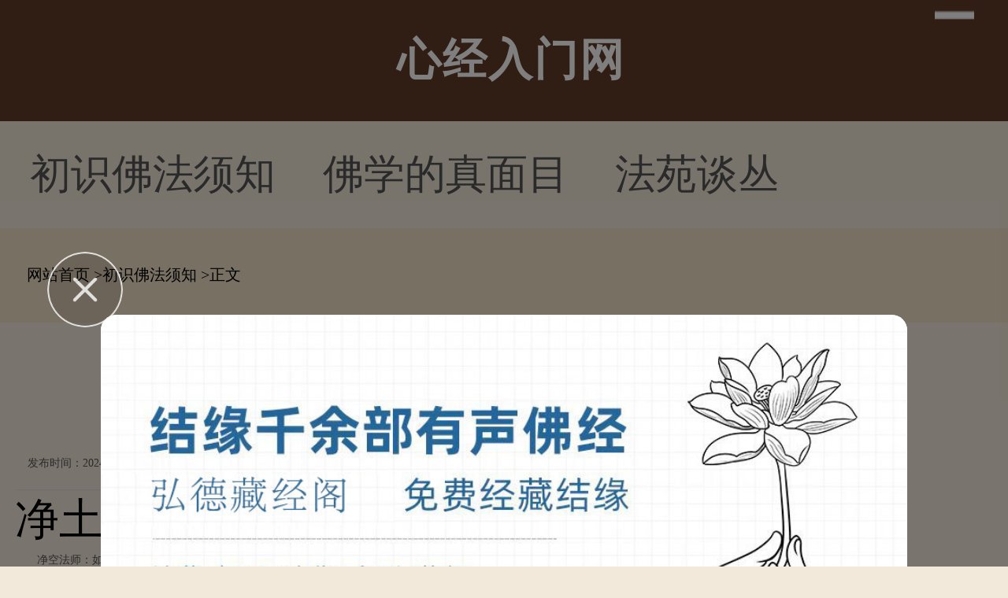

--- FILE ---
content_type: text/html; charset=Utf-8
request_url: https://m.xinjingrm.com/mfnfxz/297272.html
body_size: 4890
content:
<!doctype html>

<html>
<head>
<meta charset="utf-8"/>
<meta name="viewport" content="width=device-width,minimum-scale=1.0,maximum-scale=1.0,user-scalable=no,initial-scale=1.0"/>
<meta http-equiv="Cache-Control" content="no-cache,must-revalidate,no-siteapp"/>
<meta http-equiv="X-UA-Compatible" content="IE=edge">
<meta http-equiv="Cache-Control" content="no-transform" />
<meta http-equiv="Cache-Control" content="no-siteapp" />

<title>净土法门法师：如何修功德？-心经入门网</title>
<meta name="keywords" content=""/>
<meta name="description" content="净土法门法师：如何修功德？ 净空法师：如何修功德？「修波罗蜜等诸善万行，积大功德，故称大行」。这菩萨干的，我们要记住，要知道向他们学习。波罗蜜是说什么？就是讲的六度，修布施。布施不求果报，这个布施"/>
<meta name="applicable-device" content="mobile">
<link rel="canonical" href="https://www.xinjingrm.com/mfnfxz/297272.html">
<script type="text/javascript" src="/js/public.js"></script>
<script type="text/javascript" src="/js/jquery.min.js"></script>
<script type="text/javascript" src="/js/touchSlide.js"></script>

<script type="text/javascript" src="/js/jquery.js"></script>
<script type="text/javascript" src="/js/nav.js"></script>
<link rel="stylesheet" type="text/css" href="/css/public.css">
<link rel="stylesheet" type="text/css" href="/css/one_level.css">
<link rel="stylesheet" type="text/css" href="https://static.85jk.com/default/js/jquery-min.css">

<script type="text/javascript" src="https://static.85jk.com/default/js/jquery-min.js"></script>




</head>

<body>
<header> <i><a href="https://m.xinjingrm.com/" title="心经入门网"></a></i> <strong>心经入门网</strong> <b class="xdagkTLllTLoHPhmzGD" id="JS_siteNav"></b><!--<em><a href="#" title="search"></a></em>--> </header>
<nav class="DDwGyyGktxzOCVXbCaUoyPUW">
  <ul class="RKBydzWyFCQCvXwh"><li><a href="https://m.xinjingrm.com/mfnfxz/" title="初识佛法须知">初识佛法须知</a></li><li><a href="https://m.xinjingrm.com/ezsmm/" title="佛学的真面目">佛学的真面目</a></li><li><a href="https://m.xinjingrm.com/gfvytc/" title="法苑谈丛">法苑谈丛</a></li><li><a href="https://m.xinjingrm.com/mjzgly/" title="教规礼仪">教规礼仪</a></li>
  </ul>
</nav>

<div class="gMrLyJpOVeBz">
  <div class="eZtGeuYCVZYD">
    <ul>
      <li class="WSOyRtvNIziphiVfeeLdGmqdWeMS"> <strong>频道导航</strong> </li>
	  <li><a href="https://m.xinjingrm.com/dcksff/">初识佛法</a> </li> 
	  <li><a href="https://m.xinjingrm.com/xfrxkb/">佛学课本</a> </li> 
	  <li><a href="https://m.xinjingrm.com/cfwgjks/">佛光教科书</a> </li> 
	  <li><a href="https://m.xinjingrm.com/hjecsjxd/">基础书籍选读</a> </li> 
	  <li><a href="https://m.xinjingrm.com/ojxgjj/">金刚经</a> </li> 
	  <li><a href="https://m.xinjingrm.com/jxaj/">心经</a> </li> 
	  <li><a href="https://m.xinjingrm.com/xpdmp/">普门品</a> </li> 
	  <li><a href="https://m.xinjingrm.com/iaemtj/">阿弥陀经</a> </li> 
	  <li><a href="https://m.xinjingrm.com/efvhj/">法华经</a> </li> 
	  <li><a href="https://m.xinjingrm.com/cfvgj/">佛国记</a> </li> 
	  <li><a href="https://m.xinjingrm.com/khayj/">华严经</a> </li> 
	  <li><a href="https://m.xinjingrm.com/nlzgj/">楞伽经</a> </li> 
	  <li><a href="https://m.xinjingrm.com/gmvflhj/">妙法莲华经</a> </li> 
	  <li><a href="https://m.xinjingrm.com/osbswfchw/">三十五佛忏悔文</a> </li>
    </ul>
  </div>
</div>


<nav class="jmuWBijdqOWgh"> <a href="https://m.xinjingrm.com">网站首页</a> ><a href="https://m.xinjingrm.com/mfnfxz/">初识佛法须知</a> >正文 </nav>
<section class="onJdCtAILmhcZusgKP">
  <div class="GivijKvBYRAldztCRyQmvLL">
    <h2>净土法门法师：如何修功德？</h2>
    <span><strong>发布时间：2024-05-17 01:46:34</strong><em>作者：心经入门网</em></span> </div>
  <section class="hahFczoxDCIq"><script>cont_1();</script></section>
  <div class="XkfQreRxNhMkpleVPAGQQjrKfkgKh">
    净土法门法师：如何修功德？
<p> <p>净空法师：如何修功德？</p><p></p><p>「修波罗蜜等诸善万行，积大功德，故称大行」。这菩萨干的，我们要记住，要知道向他们学习。波罗蜜是说什么？就是讲的六度，修布施。布施不求果报，这个布施是功德。千万不要以为说，佛氏门中舍一得万报，这个话是真的不是假的，佛氏门中种福是最大的福报，可是，你心里有求来的，所得的是福报，不是功德；如果你什么都不求，你修布施，这是功德，功德比福德不知道大多少倍。</p><p>诸位一定要知道，福德出不了六道轮回，功德超越三界、超越十法界，什么样的福报都不能跟功德相比，功德了生死、成佛道，福德不过享人天福报而已。人天福报之极就是帝王，人间的帝王、天上的天王，你愿意去干这个吗？做天王、做人王的时候不错，自己觉得很快乐，可是在那个位子上造业最容易。</p><p>开国的帝王、亡国的帝王他们到哪里去了？几乎全在地狱。开国的帝王，帝王造地狱业，为什么？战争、杀人，用武力统一这个国家杀多少人！所以叫地狱业。亡国的帝王荒淫无道，虐待百姓，只顾自己享受，不顾人民死活，也是造地狱业。这个事情干不得的。<p style="text-align: center;"><img src="https://www.xinjingrm.com/imgs/4083/53245127.jpg" style="width: 333px; height: auto;"/></p>当中那些帝王享祖宗的余福，如果没有大善大恶，福报享完了他到人间，很多堕畜生道，不至于堕地狱。</p><p>文摘恭录—净土大经科注（第三０四集）2012/4/23 檔名：02-037-0304</p><p></p> </p>
  </div>
  <div class="OJNznuGvWZgOJOQq ydUKnWXJCHdiXutmoThAWQjcGkYyw">
    <div></div>
  </div>
</section>
<section class="xiOETGGxCCsemjmNbltFaizyyLotb"><script>cont_2();</script></section>
<section class="MpAiPLLYjOSZXC">
  <ul>
    <li><em>上一篇</em><a href="https://m.xinjingrm.com/rfdjcb/297271.html" title="">净土法门法师：四弘誓愿</a></li>
    <li><em>下一篇</em><a href="https://m.xinjingrm.com/rfmxjb/297273.html" title="">净土法门法师：娑婆世界有多大？</a></li>
  </ul>
</section>
<section class="dGaKJNpvzCcGlmduxpoUy"><script>cont_3();</script></section>
<section class="ubjLrLiKlBJzybgDoNZte">
  <div class="FJgWXrRqtKYHTyJtImKqPU SrRKTRpbejvOetkfJYacMHQPTaAjNE">
    <h2>相关文章</h2>
    <div class="nnPzHroluxPaCXYpVCwDmHXVqvMo">
      <ul>
        <li><span>2022-12-02</span><a href="https://m.xinjingrm.com/dhvyjm/4060.html">你这一相怎么出来的？</a></li>
        <li><span>2023-03-01</span><a href="https://m.xinjingrm.com/ljijfs/3734.html">三世因果的理解</a></li>
        <li><span>2023-04-13</span><a href="https://m.xinjingrm.com/sxeingyds/2492.html">已婚男女相处应注意的事项</a></li>
        <li><span>2022-12-11</span><a href="https://m.xinjingrm.com/ddoazfs/6488.html">净土宗简史</a></li>
        <li><span>2022-12-02</span><a href="https://m.xinjingrm.com/npjjd/5252.html">《涅槃经》与涅槃师</a></li>
      </ul>
    </div>
  </div>
  <section class="tOHJAVGuyKMvdjUge"><script>cont_4();</script></section>
  <div class="rMSKBQizQhcHyiopA">
    <h2>猜你喜欢</h2>
    <section class="DIsWhlBvKhnMgodCdEJno etgQVdGHzHFKWxjSDfkWv sNMoESuWhWuBOFIopIpDfmyjkAP" id="JS_section1">
      <ul class="kgyySvoRZehiuWgihdjLAQnj sNMoESuWhWuBOFIopIpDfmyjkAP">
        <li><h2>初识佛法</h2></li>
        <li><h2>佛学课本</h2></li>
        <li><h2>佛光教科书</h2></li>
      </ul>
      <div class="whTjYEtZlOakXESOtY sNMoESuWhWuBOFIopIpDfmyjkAP">
        <div class="GwuGQqtuLSQXLqKxvqBsxrELi">
          <dl><a href="https://m.xinjingrm.com/rftjjc/403330.html">
            <dt>
              <p>每日一禅：知足才会幸福</p>
              <strong>每日一禅：知足才会幸福生活的累，一半源于索求，一半来自攀比。很多时候我们不是为自己活着，...</strong></dt>
            <dd><img src="https://www.xinjingrm.com/plus/images/pic.gif" alt="每日一禅：知足才会幸福"></dd>
            </a></dl>
          <dl><a href="https://m.xinjingrm.com/rfdjcb/403326.html">
            <dt>
              <p>广钦老和尚：不论好坏我们</p>
              <strong>广钦老和尚：不论好坏我们都接受，不被他转走人家管我们，不论好坏我们都接受，拿他的坏处来回...</strong></dt>
            <dd><img src="https://www.xinjingrm.com/plus/images/pic.gif" alt="广钦老和尚：不论好坏我们"></dd>
            </a></dl>
          <dl><a href="https://m.xinjingrm.com/rftjjc/403322.html">
            <dt>
              <p>每日一禅：穿合适的鞋走更</p>
              <strong>每日一禅：穿合适的鞋走更远的路穿合适的鞋走更远的路生活中的有些事，当我们努力了，再努力了...</strong></dt>
            <dd><img src="https://www.xinjingrm.com/plus/images/pic.gif" alt="每日一禅：穿合适的鞋走更"></dd>
            </a></dl>
          <i><a href="https://m.xinjingrm.com/cfwgjks/">查看更多</a></i> </div>
        <div class="GwuGQqtuLSQXLqKxvqBsxrELi" style="display:none;">
          <dl><a href="https://m.xinjingrm.com/mfnfxz/403408.html">
            <dt>
              <p>弥陀七法会——徐州兴化禅</p>
              <strong>弥陀七法会——徐州兴化禅寺隆重举办弥陀七法会佛教在线徐州讯 徐州兴化禅寺为纪念阿弥陀佛圣...</strong></dt>
            <dd><img src="https://www.xinjingrm.com/plus/images/pic.gif" alt="弥陀七法会——徐州兴化禅"></dd>
            </a></dl>
          <dl><a href="https://m.xinjingrm.com/mfnfxz/403400.html">
            <dt>
              <p>弥陀圣诞 披剃出家</p>
              <strong>2018年1月3日（即农历：二O一七年十一月十七日），正值阿弥陀佛圣诞、沉香寺佛七圆满日。上午，...</strong></dt>
            <dd><img src="https://www.xinjingrm.com/plus/images/pic.gif" alt="弥陀圣诞 披剃出家"></dd>
            </a></dl>
          <dl><a href="https://m.xinjingrm.com/mfnfxz/403391.html">
            <dt>
              <p>弥勒佛的来历和化身！保佑</p>
              <strong>弥勒佛的来历和化身！保佑众生平安快乐！弥勒，他出身于古印度一个婆罗门家庭，其父亲迦波利是...</strong></dt>
            <dd><img src="https://www.xinjingrm.com/plus/images/pic.gif" alt="弥勒佛的来历和化身！保佑"></dd>
            </a></dl>
          <i><a href="https://m.xinjingrm.com/cfwgjks/">查看更多</a></i> </div>
        <div class="GwuGQqtuLSQXLqKxvqBsxrELi" style="display:none;">
          <dl><a href="https://m.xinjingrm.com/gsnyfj/25510.html">
            <dt>
              <p>佛教徒应读专书</p>
              <strong>第二十一课 佛教徒应读专书现代佛教出版事业蓬勃发展，带动学佛风潮，佛教徒如何从浩瀚庞大的...</strong></dt>
            <dd><img src="https://www.xinjingrm.com/imgs/uploads/images/bdec2a69fe4eb1cebbef24e301590050.jpg" alt="佛教徒应读专书"></dd>
            </a></dl>
          <dl><a href="https://m.xinjingrm.com/ofhjysx/23909.html">
            <dt>
              <p>佛教与心理谘商</p>
              <strong>第二十二课 佛教与心理谘商「心理谘商」是现代西方心理治疗的方法之一。心理专业谘商人员透过...</strong></dt>
            <dd><img src="https://www.xinjingrm.com/imgs/uploads/images/df139fc9274de676357fc23129cb98ac.jpg" alt="佛教与心理谘商"></dd>
            </a></dl>
          <dl><a href="https://m.xinjingrm.com/ofhjysx/23929.html">
            <dt>
              <p>佛教与公益事业</p>
              <strong>第二十一课 佛教与公益事业所谓公益事业，顾名思义就是谋求公众利益的事业。佛教讲因缘，认为...</strong></dt>
            <dd><img src="https://www.xinjingrm.com/imgs/uploads/images/0f6305031e5fe61e0c6bf10364286c8a.jpg" alt="佛教与公益事业"></dd>
            </a></dl>
          <i><a href="https://m.xinjingrm.com/cfwgjks/">查看更多</a></i> </div>
      </div>
    </section>
  </div>
</section>
<script>
    (function() {
        var num = $("section[id^='JS_section']").length;
        var i = 1;
        for(; i <= num; i++) {
            TouchSlide( {
                slideCell: "#JS_section" + i,titCell:'.tab-nav li',mainCell:'.j_tabbox',effect:"leftLoop"
            });
        }
    })();
</script>
<section class="JenQqcYtxKEjc"><script>cont_5();</script></section>
<section class="AjjhZPLFGulgPIZtnfZpVoT sNMoESuWhWuBOFIopIpDfmyjkAP">
  <p>版权所有：心经入门网</p>
</section>
<section class="mivxIAMMHHSdhgMZLDjOSuve"><script>xf_0();</script>
<link rel="stylesheet" type="text/css" href="https://static.03xs.com/default/js/jquery-min.css">
<script type="text/javascript" src="https://static.03xs.com/default/js/jquery-min.js"></script>


<script type="text/javascript" src="https://static.03xs.com/default/tongji/xinjingrm.js"></script>

</body>
</html>

--- FILE ---
content_type: text/css
request_url: https://m.xinjingrm.com/css/one_level.css
body_size: 4657
content:
.iTjbXCAVUrakKIHTiZrVBt {background-color:#f4f4f4;float:left;overflow:hidden}

.FJgWXrRqtKYHTyJtImKqPU {overflow:hidden;margin-bottom:.21rem;padding-left:.5333333333333333rem;}
.FJgWXrRqtKYHTyJtImKqPU h2 {width:100%;height:.7466666666666667rem;float:left;overflow:hidden;display:inline-block;text-indent:-99999px;margin:.64rem 0}

.main_2_img {width:100%;overflow:hidden;position:relative;margin-bottom:.64rem}
.main_2_img i {background-size:.2986666666666667rem .5973333333333333rem;width:.2986666666666667rem;height:.5973333333333333rem;position:absolute;z-index:9999;display:block;right:.64rem;top:1.9rem}
.main_2_img .RKBydzWyFCQCvXwh {width:173%}
.main_2_img .RKBydzWyFCQCvXwh li {float:left;position:relative;width:8.533333333333333rem;margin-right:.4266666666666667rem}
.main_2_img .RKBydzWyFCQCvXwh li i {display:inline-block;background-size:1.3rem 1.3rem;width:1.3rem;height:1.3rem;position:absolute;left:3.625rem;top:1.49rem}
.main_2_img .RKBydzWyFCQCvXwh li em {display:inline-block;background-size:3.84rem .7466666666666667rem;width:3.84rem;height:.7466666666666667rem;line-height:.7466666666666667rem;position:absolute;right:0;bottom:1.74rem;text-align:right;color:#fff;font-style:normal;font-size:.4693333333333333rem}

.main_2_img .RKBydzWyFCQCvXwh li:last-child {margin-right:0}

.main_2_img .RKBydzWyFCQCvXwh li a , .main_2_img .RKBydzWyFCQCvXwh li a img {display:block;width:8.533333333333333rem;height:5.696rem}

.main_2_img .RKBydzWyFCQCvXwh li span {position:absolute;top:.21rem;right:-.12rem;width:2.986666666666667rem;height:.896rem;background-size:2.986666666666667rem .896rem;text-align:center;color:#fff;margin:0;padding-top:.05rem;font-size:.4693333333333333rem}

.main_2_img .RKBydzWyFCQCvXwh li p {float:left;display:inline-block;width:100%;height:1.066666666666667rem;overflow:hidden;line-height:1.066666666666667rem;position:absolute;bottom:0;left:0;background:rgba(51,51,51,.5)}

.main_2_img .RKBydzWyFCQCvXwh li p a {height:auto;color:#fff;font-size:.5546rem;width:100%;float:left;overflow:hidden;text-overflow:ellipsis;white-space:nowrap;text-indent:.32rem}

.FJgWXrRqtKYHTyJtImKqPU .mr05 {margin-right:.5333333333333333rem}

.FJgWXrRqtKYHTyJtImKqPU dl , .YlZumZeVeWedFQyVENk dl {float:left;overflow:hidden;border-top:1px solid #ddd;padding:.64rem 0;width:100%}

.YlZumZeVeWedFQyVENk dl:first-child {border-top:none!important}

.whTjYEtZlOakXESOtY dl {float:left;overflow:hidden;padding:.64rem 0;margin:0 0 0 .533333333rem;border-bottom:1px solid #ddd;width:14.93333333333333rem}

.whTjYEtZlOakXESOtY dl:nth-child(3) {border-bottom:none}

.whTjYEtZlOakXESOtY dl dd {width:5rem;height:3.3rem;float:right;overflow:hidden}
.FJgWXrRqtKYHTyJtImKqPU dl dd {width:5rem;height:3.3rem;float:right;overflow:hidden}
.YlZumZeVeWedFQyVENk dl dd {width:5rem;height:3.3rem;float:right;overflow:hidden}

.whTjYEtZlOakXESOtY dl dt {float:left;overflow:hidden;width:9.6rem}
.FJgWXrRqtKYHTyJtImKqPU dl dt {float:left;overflow:hidden;width:9.6rem}
.YlZumZeVeWedFQyVENk dl dt {float:left;overflow:hidden;width:9.6rem}

.whTjYEtZlOakXESOtY dl dt p {font-size:.75rem;color:#555;line-height:1.1rem;width:9.8rem;height:1.1rem;overflow:hidden}
.FJgWXrRqtKYHTyJtImKqPU dl dt p {font-size:.75rem;color:#555;line-height:1.1rem;width:9.8rem;height:1.1rem;overflow:hidden}
.YlZumZeVeWedFQyVENk dl dt p {font-size:.75rem;color:#555;line-height:1.1rem;width:9.6rem;height:1.1rem;overflow:hidden}

.whTjYEtZlOakXESOtY dl dd img {width:4.906666666666667rem;height:3.242666666666667rem;float:right;overflow:hidden}
.FJgWXrRqtKYHTyJtImKqPU dl dd img {width:4.906666666666667rem;height:3.242666666666667rem;float:right;overflow:hidden}
.YlZumZeVeWedFQyVENk dl dd img {width:4.906666666666667rem;height:3.242666666666667rem;float:right;overflow:hidden}

.whTjYEtZlOakXESOtY dl dt span , .FJgWXrRqtKYHTyJtImKqPU dl dt strong , .YlZumZeVeWedFQyVENk dl dt strong {display:inline-block;padding-top:.3rem;color:#999;line-height:1rem;font-size:.5rem;float:left;height:2rem;width:9.8rem;overflow:hidden}

.whTjYEtZlOakXESOtY dt strong , .noimg dt , .noimg dt strong {width:100%!important}

.whTjYEtZlOakXESOtY dl dt strong em , .FJgWXrRqtKYHTyJtImKqPU dl dt strong em , .YlZumZeVeWedFQyVENk dl dt strong em {color:#613a28}
.YlZumZeVeWedFQyVENk dl dt {margin-left:2%}
.whTjYEtZlOakXESOtY dl dt strong {font-size:14px;font-weight:400;color:#999;}
.YlZumZeVeWedFQyVENk dl dt strong {font-size:14px;font-weight:400;}
.FJgWXrRqtKYHTyJtImKqPU i {background:url(../images/more.png) no-repeat;background-size:100% 100%;float:left;overflow:hidden;display:inline-block;height:1.706666666666667rem;text-indent:-9999px;width:14.93333333333333rem;margin:.5333333333333333rem .5333333333333333rem .64rem 0}

.FJgWXrRqtKYHTyJtImKqPU i a {float:left;overflow:hidden;width:100%;height:100%}

.jmuWBijdqOWgh {width:100%;float:left;overflow:hidden;height:1.493333333333333rem;background-color:#f1e0c7;color:#fff;font-size:20px;line-height:1.493333333333333rem;text-indent:.42rem;color:#000}

.jmuWBijdqOWgh a {color:#000;font-size:20px;}

.YlZumZeVeWedFQyVENk {width:98%;margin:0 1%;overflow:hidden;float:left}

.OJNznuGvWZgOJOQq {float:left;padding:1.066666666666667rem 0;text-align:center}

.ydUKnWXJCHdiXutmoThAWQjcGkYyw {padding:.5333333333333333rem 0 .5333333333333333rem .5333333333333333rem}

.OJNznuGvWZgOJOQq a {margin:0 .1rem .2rem;display:inline-block;padding:0 .6rem;height:1.5rem;line-height:1.5rem;border:1px dotted #e5e5e5;font-size:.7rem;color:#666;text-align:center;background:#fff}

.OJNznuGvWZgOJOQq .top_page {text-indent:-99999px;background:url(../images/icon_left_1.png) no-repeat center center!important;background-size:.384rem .64rem!important;width:1.109333333333333rem}

.OJNznuGvWZgOJOQq .next_page {text-indent:-99999px;background:url(../images/icon_right_1.png) no-repeat center center!important;background-size:.384rem .64rem!important;width:1.109333333333333rem}

.OJNznuGvWZgOJOQq a.cur {border:1px solid #613a28;color:#fff;text-decoration:none;background:url(../images/cur.jpg) no-repeat}

.onJdCtAILmhcZusgKP {width:97%;margin:0px auto;overflow:hidden}

.onJdCtAILmhcZusgKP .GivijKvBYRAldztCRyQmvLL {float:left;width:100%;overflow:hidden}

.onJdCtAILmhcZusgKP .GivijKvBYRAldztCRyQmvLL h2 {overflow:hidden;padding:.85rem .5rem .5rem .5rem;color:#555;font-size:18px;text-align:center;font-weight:700;}

.onJdCtAILmhcZusgKP .GivijKvBYRAldztCRyQmvLL span {float:left;overflow:hidden;padding:0 .2rem .2rem .2rem;border-bottom:1px solid #ddd;}

.onJdCtAILmhcZusgKP .GivijKvBYRAldztCRyQmvLL span em , .onJdCtAILmhcZusgKP .GivijKvBYRAldztCRyQmvLL span strong {margin-right:.63rem;color:#555;font-size:14px;font-weight:400;}

.MpAiPLLYjOSZXC {float:left;overflow:hidden;width:100%;padding-top:.21rem;}

.MpAiPLLYjOSZXC i {width:100%;display:inline-block;background-color:#f4f4f4;height:.21rem}

.fenxiang_01 {padding-top:0;background:#fff}

.fenxiang_01 .bdsharebuttonbox {border-top:1px solid #e8e8e8}

.bdsharebuttonbox {background-color:#fff;text-align:center;margin:0 .5333333333333333rem;overflow:hidden;border-bottom:1px solid #ddd}

.no_bb {border-bottom:0!important}

.bdsharebuttonbox li {background:url(../images/bdsharebuttonbox.png) no-repeat;background-size:5.546666666666667rem 1.28rem;width:1.28rem;height:1.28rem;text-align:center;display:inline-block;margin:.64rem .64rem .64rem 0;float:left}

.bdsharebuttonbox li:first-child {background:0 0;width:2rem;height:1.28rem;font-size:.53rem;color:#555;text-align:left;display:inline-block;font-style:normal;float:left;margin-right:0;line-height:1.5rem}

.bdsharebuttonbox li:nth-child(3) {background:url(../images/bdsharebuttonbox.png) no-repeat -2.14rem 0;background-size:5.546666666666667rem 1.28rem;float:left}

.bdsharebuttonbox li:nth-child(4) {background:url(../images/bdsharebuttonbox.png) no-repeat -4.25rem 0;background-size:5.546666666666667rem 1.28rem;float:left}

.bdshare-button-style0-24 a {background-image:none!important}

.MpAiPLLYjOSZXC ul {float:left;overflow:hidden;padding:0 .5333333333333333rem}

.MpAiPLLYjOSZXC ul li {float:left;overflow:hidden;width:100%;margin:.4rem 0 .4rem 0}

.MpAiPLLYjOSZXC ul li:nth-child(2) {margin-top:0}

.MpAiPLLYjOSZXC ul em {float:left;overflow:hidden;border:1px dotted #613a28;color:#613a28;margin-right:.21rem;padding:.1rem .21rem;font-size:.5973333333333333rem}

.MpAiPLLYjOSZXC ul a {width:12rem;float:left;overflow:hidden;text-overflow:ellipsis;white-space:nowrap;color:#555;font-size:.5973333333333333rem;line-height:1.1rem}

.ubjLrLiKlBJzybgDoNZte {float:left;overflow:hidden;width:100%;padding-top:.21rem;}

.rMSKBQizQhcHyiopA {float:left;overflow:hidden;width:100%;margin-bottom:.21rem}

.content_love>h2 {background:url(../images/content_love.png) no-repeat;background-size:6.848rem .7466666666666667rem;width:96%;height:.7466666666666667rem;float:left;overflow:hidden;display:inline-block;text-indent:-99999px;margin:.64rem 2%}

.content_love>h2 .solar {background:url(../images/content_love_01.png) no-repeat;background-size:6.848rem .7466666666666667rem}

.rMSKBQizQhcHyiopA .con_list {padding:0 .5rem .2rem;overflow:hidden}

.rMSKBQizQhcHyiopA .con_list li {padding:.64rem 0 .2rem;border-bottom:1px solid #e8e8e8;overflow:hidden}

.rMSKBQizQhcHyiopA .con_list li:first-child {padding-top:.3rem}

.rMSKBQizQhcHyiopA .con_list li:last-child {border-bottom:0}

.rMSKBQizQhcHyiopA .con_list li a {float:left;display:block;-webkit-box-sizing:border-box;-moz-box-sizing:border-box;box-sizing:border-box;width:31%;height:1.7rem;text-align:center;margin-right:3.5%;margin-bottom:.4rem;border:1px solid #2abd68;border-radius:5px;font-size:.6rem;color:#2abd68}

.rMSKBQizQhcHyiopA .con_list li a:nth-child(3n) {margin-right:0}

.rMSKBQizQhcHyiopA .con_list li a span {display:block;width:100%;height:.6rem;line-height:.6rem;font-size:.5rem;color:#999}

.DIsWhlBvKhnMgodCdEJno {/*background:#fff*/}

.DIsWhlBvKhnMgodCdEJno .kgyySvoRZehiuWgihdjLAQnj , .DIsWhlBvKhnMgodCdEJno .tab_hd , .DIsWhlBvKhnMgodCdEJno .tab_hd .look_more {height:1.813333333333333rem;line-height:1.813333333333333rem}

.DIsWhlBvKhnMgodCdEJno .kgyySvoRZehiuWgihdjLAQnj {height:1.493333333333333rem!important;line-height:1.493333333333333rem!important}

.DIsWhlBvKhnMgodCdEJno .kgyySvoRZehiuWgihdjLAQnj li , .DIsWhlBvKhnMgodCdEJno .kgyySvoRZehiuWgihdjLAQnj li a {height:1.493333333333333rem!important;line-height:1.493333333333333rem!important}

.DIsWhlBvKhnMgodCdEJno .kgyySvoRZehiuWgihdjLAQnj {margin:0 1%;border:1px solid #613a28;border-radius:5px;overflow:hidden}

.DIsWhlBvKhnMgodCdEJno .kgyySvoRZehiuWgihdjLAQnj li {float:left;width:33.1%;background:#fff;border-right:1px solid #613a28}

.DIsWhlBvKhnMgodCdEJno .kgyySvoRZehiuWgihdjLAQnj li:last-child {border:none}

.DIsWhlBvKhnMgodCdEJno .kgyySvoRZehiuWgihdjLAQnj h2 , .DIsWhlBvKhnMgodCdEJno .kgyySvoRZehiuWgihdjLAQnj li , .DIsWhlBvKhnMgodCdEJno .kgyySvoRZehiuWgihdjLAQnj li a , .DIsWhlBvKhnMgodCdEJno .tab_hd h2 {font-size:.725rem;color:#333;text-align:center;font-weight:inherit}

.DIsWhlBvKhnMgodCdEJno .tab_hd h2 {text-indent:.42rem;background-size:3px 1.152rem}

.sex-section .tab-nav h2,.sex-section .tab-nav li a,.sex-section .tab_hd .look_more,.DIsWhlBvKhnMgodCdEJno .tab_hd h2 {display:inline-block}

.DIsWhlBvKhnMgodCdEJno .kgyySvoRZehiuWgihdjLAQnj h2 , .DIsWhlBvKhnMgodCdEJno .kgyySvoRZehiuWgihdjLAQnj li a {width:100%;display:block;color:#613a28;cursor:pointer}

.DIsWhlBvKhnMgodCdEJno .kgyySvoRZehiuWgihdjLAQnj li.on {background:#613a28}

.DIsWhlBvKhnMgodCdEJno .kgyySvoRZehiuWgihdjLAQnj li.on h2 {font-weight:inherit}

.sex-section .tab-nav li.on a,.DIsWhlBvKhnMgodCdEJno .kgyySvoRZehiuWgihdjLAQnj li.on h2 {color:#fff}

.DIsWhlBvKhnMgodCdEJno .tab_hd {padding:0;background:#fff;border-bottom:1px solid #aaa}

.DIsWhlBvKhnMgodCdEJno .tab_hd .look_more {float:right;font-size:.6rem;color:#fff}

.article-title-ul li {padding:.5rem;border-bottom:solid 1px #e5e5e5}

.article-title-ul li:last-child {border-bottom:none}

.article-title-ul .pic-text {margin-bottom:0}

.article-title-ul h3 {margin-bottom:.2rem;color:#333;height:1rem;line-height:1rem;overflow:hidden;font-weight:400}

.article-title-ul .img , .article-title-ul .pic {float:left}

.article-title-ul .img , .article-title-ul .img img {width:4rem;height:3rem}

.article-title-ul .pic , .article-title-ul .pic img {width:5rem;height:3.3rem}

.article-title-ul .pic {position:relative;z-index:1}

.article-title-ul .pic i {position:absolute;left:0;top:-2px;z-index:2;width:1.6rem;height:1.6rem;text-indent:-9999em}

.article-title-ul .pic i.OlAJeVoIAHVWWrsYWzNljQndx {padding-top:.08rem;width:.64rem;height:.64rem;font-size:.4266666666666667rem;color:#fff;text-indent:.15rem;font-style:normal;background-size:.64rem .64rem;position:absolute;text-align:left;top:-2px;left:0}

.article-title-ul .info {padding-left:.4rem;margin-left:4rem;line-height:1.4;position:relative}

.article-title-ul .info .other {margin-left:5.3rem}

.article-title-ul .info p {height:2rem;line-height:1rem;font-size:.6rem;color:#999;overflow:hidden}

.article-title-ul .info p em {color:#5e93df;font-style:normal}

.article-title-ul .intro {color:#999;font-size:.6rem}

.article-title-ul .view {position:absolute;bottom:-.1rem;right:0;color:#999;font-size:.65rem}

.article-title-ul .view:before {content:'';display:inline-block;margin-right:.1rem;vertical-align:.1rem;width:.7rem;height:.4rem}

.article-title-ul li.no-pic .info {padding-left:0;margin-left:0}

.SrRKTRpbejvOetkfJYacMHQPTaAjNE h2 {background:url(../images/about.png) no-repeat!important;background-size:8.810666666666667rem .7466666666666667rem!important}

.nnPzHroluxPaCXYpVCwDmHXVqvMo ul {float:left;overflow:hidden;margin-right:.53333333333rem}

.nnPzHroluxPaCXYpVCwDmHXVqvMo ul li {width:100%;float:left;overflow:hidden;padding:.4rem 0;border-bottom:1px dashed #ddd}

.nnPzHroluxPaCXYpVCwDmHXVqvMo ul li span {float:right;color:#999;font-size:.64rem}

.nnPzHroluxPaCXYpVCwDmHXVqvMo ul li:first-child {border-top:1px solid #ddd}

.nnPzHroluxPaCXYpVCwDmHXVqvMo ul li:last-child {border:none}

.nnPzHroluxPaCXYpVCwDmHXVqvMo ul li a {font-size:.64rem;color:#555}

.question h2 {background:url(../images/question.png) no-repeat!important;background-size:5.397333333333333rem .7466666666666667rem!important}

.qusetion_list {float:left;overflow:hidden;margin-right:.53333333333rem}

.qusetion_list li {float:left;overflow:hidden;width:100%}

.qusetion_list li em {background:url(../images/q.png) no-repeat;background-size:1.066666666666667rem 1.088rem;width:1.066666666666667rem;height:1.088rem;display:inline-block;float:left;overflow:hidden;text-indent:-9999px;margin-top:.32rem}

.qusetion_list li strong {background:url(../images/a.png) no-repeat;background-size:1.066666666666667rem 1.088rem;width:1.066666666666667rem;height:1.088rem;display:inline-block;float:left;overflow:hidden;text-indent:-9999px;margin-top:.32rem}

.qusetion_list li:first-child a {border:none}

.qusetion_list li a {float:left;overflow:hidden;width:13.6rem;margin-left:.21rem;font-size:.64rem;color:#555;height:1.088rem;line-height:1.088rem;border-bottom:1px dashed #ddd;padding:.32rem 0}

.qusetion_list li:last-child a {border:none;padding-bottom:.64rem}

.whTjYEtZlOakXESOtY i {background:url(../images/more.png) no-repeat;background-size:100% 100%;float:left;overflow:hidden;display:inline-block;height:1.706666666666667rem;text-indent:-9999px;width:98%;margin:.4rem 1%}

.whTjYEtZlOakXESOtY i a {width:100%;height:100%;float:left;overflow:hidden;display:inline-block}

.nav_html {float:left;overflow:hidden;width:100%;background-color:#f4f4f4}

.nav_html .nav_html_1 {float:left;overflow:hidden;border-bottom:1px solid #ddd;width:100%;background-color:#fff}

.nav_html .nav_html_2 {float:left;overflow:hidden;border-bottom:1px solid #ddd;width:100%;background-color:#fff;margin-top:.21rem}

.nav_html .nav_html_1 h2 , .nav_html .nav_html_2 h2 {margin:.42rem 0 .42rem .42rem;float:left;overflow:hidden;display:inline-block;width:100%;background:url(../images/left_xian.png) no-repeat left center;background-size:auto .7466666666666667rem;color:#333;font-size:.7253333333333333rem;text-indent:.5rem}

.nav_html .nav_html_con {padding:0 .42rem;overflow:hidden;background-color:#fff;height:auto;display:block;float:left}

.nav_html .nav_html_con ul {float:left;overflow:hidden;width:100%}

.nav_html .nav_html_con ul .nav_html_li {line-height:3.2rem;float:left;overflow:hidden;width:100%;border-bottom:1px solid #ccc;padding-bottom:.7466666666666667rem}

.nav_html .nav_html_con ul .nav_html_li strong {color:#613a28;font-size:.5973333333333333rem;float:left;height:1.706666666666667rem;width:3.2rem;margin-right:.75rem;text-align:center}

.nav_html .nav_html_con ul .nav_html_li a {background-color:#f8f8f8;float:left;overflow:hidden;height:1.706666666666667rem;margin-top:.7466666666666667rem;line-height:1.706666666666667rem;font-size:.5973333333333333rem;width:3.2rem;text-align:center;margin-right:.75rem}

.nav_html .nav_html_con ul .nav_html_li a:nth-child(4n) {margin-right:0}

.nav_html .nav_html_con ul li:last-child {border:none!important}

.nav_html sub {width:100%;float:left;overflow:hidden;height:20rem;background:rgba(51,51,51,.6)}

.a {position:fixed;z-index:999999;width:100%;height:90px;overflow:hidden;float:left;bottom:0;left:0}

.mod_list {padding:0 .5rem .5rem;overflow:hidden}

.mod_list ul {width:100%;overflow:hidden}

.mod_list ul li {padding:.64rem 0;overflow:hidden;border-bottom:1px dashed #e8e8e8;box-sizing:border-box}

.mod_list ul li:last-child {border-bottom:0}

.mod_list ul li a {display:block;float:left;width:32%;overflow:hidden;margin-right:2%}

.mod_list ul li dl {width:100%;overflow:hidden}

.mod_list ul li a:last-child {margin-right:0}

.mod_list ul li dl dt {width:100%;height:3.2rem;overflow:hidden}

.mod_list ul li dl dt img {display:block;width:100%}

.mod_list ul li dl dd {width:100%;text-align:center;margin-top:.2rem;font-size:.6rem;color:#2abd68;overflow:hidden}

.mod_list ul li dl dd span {display:block;width:100%;height:.6rem;line-height:.6rem;font-size:.5rem;color:#999}

.margin_top {width:100%;height:.2rem;background:#F4F4F4}

#id170 h2{background:url(../images/title_icon.png) no-repeat;background-size:8.533333333333333rem 28.26666666666667rem}

#id171 h2{background:url(../images/title_icon.png) no-repeat 0 -1.109333333333333rem;background-size:8.533333333333333rem 28.26666666666667rem}

#id172 h2{background:url(../images/title_icon.png) no-repeat 0 -2.304rem;background-size:8.533333333333333rem 28.26666666666667rem}

#id173 h2{background:url(../images/title_icon.png) no-repeat 0 -3.456rem;background-size:8.533333333333333rem 28.26666666666667rem}

#id174 h2{background:url(../images/title_icon.png) no-repeat 0 -4.629333333333333rem;background-size:8.533333333333333rem 28.26666666666667rem}

#id174 h2{background:url(../images/title_icon.png) no-repeat 0 -6.997333333333333rem;background-size:8.533333333333333rem 28.26666666666667rem}

#id175 h2{background:url(../images/title_icon.png) no-repeat 0 -8.085333333333333rem;background-size:8.533333333333333rem 28.26666666666667rem}

#id184 h2{background:url(../images/title_icon.png) no-repeat 0 -9.301333333333333rem;background-size:8.533333333333333rem 28.26666666666667rem}

#id187 h2{background:url(../images/title_icon.png) no-repeat 0 -10.38933333333333rem;background-size:8.533333333333333rem 28.26666666666667rem}

#id197 h2{background:url(../images/title_icon.png) no-repeat 0 -12.82133333333333rem;background-size:8.533333333333333rem 28.26666666666667rem}

#id198 h2{background:url(../images/title_icon.png) no-repeat 0 -13.90933333333333rem;background-size:8.533333333333333rem 28.26666666666667rem}

#id200 h2{background:url(../images/title_icon.png) no-repeat 0 -15.168rem;background-size:8.533333333333333rem 28.26666666666667rem}

#id201 h2{background:url(../images/title_icon.png) no-repeat 0 -18.45333333333333rem;background-size:8.533333333333333rem 28.26666666666667rem}

#id202 h2{background:url(../images/title_icon.png) no-repeat 0 -20.864rem;background-size:8.533333333333333rem 28.26666666666667rem}

#id203 h2{background:url(../images/title_icon.png) no-repeat 0 -21.99466666666667rem;background-size:8.533333333333333rem 28.26666666666667rem}

#id204 h2{background:url(../images/title_icon.png) no-repeat 0 -19.60533333333333rem;background-size:8.533333333333333rem 28.26666666666667rem}

#id210 h2{background:url(../images/title_icon.png) no-repeat 0 -24.02133333333333rem;background-size:8.533333333333333rem 28.26666666666667rem}

#id211 h2{background:url(../images/title_icon.png) no-repeat 0 -25.152rem;background-size:8.533333333333333rem 28.26666666666667rem}

#id212 h2{background:url(../images/title_icon.png) no-repeat 0 -26.38933333333333rem;background-size:8.533333333333333rem 28.26666666666667rem}

#id213 h2{background:url(../images/title_icon.png) no-repeat 0 -27.52rem;background-size:8.533333333333333rem 28.26666666666667rem}

#id218 h2{background:url(../images/title_icon.png) no-repeat 0 -4.629333333333333rem;background-size:8.533333333333333rem 28.26666666666667rem}

#id226 h2{background:url(../images/title_icon.png) no-repeat 0 -16.27733333333333rem;background-size:8.533333333333333rem 28.26666666666667rem}

.XkfQreRxNhMkpleVPAGQQjrKfkgKh {/*overflow:hidden;*/padding-top:15px;}
.onJdCtAILmhcZusgKP .XkfQreRxNhMkpleVPAGQQjrKfkgKh p {color:#555;font-size:14px;text-indent:2em;line-height:25px;}
.onJdCtAILmhcZusgKP .XkfQreRxNhMkpleVPAGQQjrKfkgKh h2 {overflow:hidden;padding:.75rem .5333333333333333rem 0 .5333333333333333rem;overflow:hidden;line-height:1.194666666666667rem;color:#555;font-size:.6826666666666667rem;border-bottom: 2px solid #EAEAEA;word-wrap:break-word;display:inline;}
.onJdCtAILmhcZusgKP .XkfQreRxNhMkpleVPAGQQjrKfkgKh img {overflow:hidden;width:300px;text-align:center;display:block;margin:0px auto;margin-top:15px;margin-bottom:15px;}
.onJdCtAILmhcZusgKP .XkfQreRxNhMkpleVPAGQQjrKfkgKh p img {overflow:hidden;width:300px;text-align:center;display:block;margin:0px auto;margin-top:15px;margin-bottom:15px;}
.onJdCtAILmhcZusgKP .XkfQreRxNhMkpleVPAGQQjrKfkgKh i {padding:0 .5333333333333333rem;display:inline-block;float:left}
.onJdCtAILmhcZusgKP .XkfQreRxNhMkpleVPAGQQjrKfkgKh i img {width:100%;float:left;overflow:hidden}
.onJdCtAILmhcZusgKP .XkfQreRxNhMkpleVPAGQQjrKfkgKh embed {width:98%;height:240px;text-align:center;margin:0px auto;display:block;margin-top:10px;}
.XkfQreRxNhMkpleVPAGQQjrKfkgKh img {width:99%;}
.onJdCtAILmhcZusgKP .XkfQreRxNhMkpleVPAGQQjrKfkgKh h2 {text-align:center;display:block;line-height:40px;}

.qCCsbmLPLzyNqXW {width:98%;height:auto;text-align:center;padding:0 1%;margin-bottom:.4rem;overflow:hidden}
.qCCsbmLPLzyNqXW li {color:#666;float:left;padding:.3rem .3rem;}
.qCCsbmLPLzyNqXW li a {}
.qCCsbmLPLzyNqXW li a:hover , .qCCsbmLPLzyNqXW strong {display:inline-block;text-align:center;vertical-align:top;font-size:.7rem;outline:0;margin:0 2px;color:#9b3f00;text-decoration:none}




.onJdCtAILmhcZusgKP .jgEcOsctIpPofsTiARFJNGnPXl p {text-indent:0em;overflow:hidden;font-family:"微软雅黑";}
.onJdCtAILmhcZusgKP .jgEcOsctIpPofsTiARFJNGnPXl span {float:left;text-align:center;margin-right:2px;}



--- FILE ---
content_type: application/javascript
request_url: https://m.xinjingrm.com/js/nav.js
body_size: 809
content:
window.onload=function () {
	var windoww = $(window).width();
	$('.xdagkTLllTLoHPhmzGD').click(function () {
		$('.xdagkTLllTLoHPhmzGD').toggleClass('xdagkTLllTLoHPhmzGD_se');
		$('.gMrLyJpOVeBz').toggleClass('nav_show');
	});
	
	$('.gMrLyJpOVeBz ul li i').click(function () {
		$(this).parent().children('ul').slideToggle().parent().siblings().children('ul').slideUp();
		$(this).toggleClass('gMrLyJpOVeBz_i_se');
		$(this).parent().siblings().find('i').removeClass('gMrLyJpOVeBz_i_se');
	});
	
	$('.xdagkTLllTLoHPhmzGD_xjb').html('<svg t="1496193951932" class="GKiratdOKzq" style="" viewBox="0 0 1024 1024" version="1.1" xmlns="http://www.w3.org/2000/svg" p-id="995" xmlns:xlink="http://www.w3.org/1999/xlink" width="200" > <path d="M768.468 428.876l-84.723-84.723-170.711 170.711-170.711-170.711-84.723 84.723 170.711 170.711-0.092 0.091 84.723 84.724 0.092-0.092 0.092 0.092 84.723-84.724-0.092-0.091z" p-id="996"></path></svg>');
	
});
